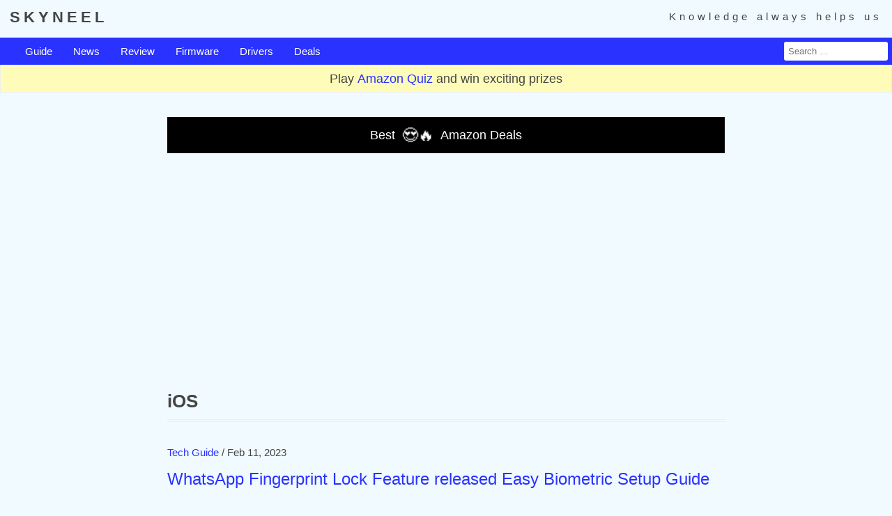

--- FILE ---
content_type: text/html; charset=utf-8
request_url: https://www.google.com/recaptcha/api2/aframe
body_size: 266
content:
<!DOCTYPE HTML><html><head><meta http-equiv="content-type" content="text/html; charset=UTF-8"></head><body><script nonce="N-2HfG2Lyqhm-65uywmdaA">/** Anti-fraud and anti-abuse applications only. See google.com/recaptcha */ try{var clients={'sodar':'https://pagead2.googlesyndication.com/pagead/sodar?'};window.addEventListener("message",function(a){try{if(a.source===window.parent){var b=JSON.parse(a.data);var c=clients[b['id']];if(c){var d=document.createElement('img');d.src=c+b['params']+'&rc='+(localStorage.getItem("rc::a")?sessionStorage.getItem("rc::b"):"");window.document.body.appendChild(d);sessionStorage.setItem("rc::e",parseInt(sessionStorage.getItem("rc::e")||0)+1);localStorage.setItem("rc::h",'1768794471503');}}}catch(b){}});window.parent.postMessage("_grecaptcha_ready", "*");}catch(b){}</script></body></html>